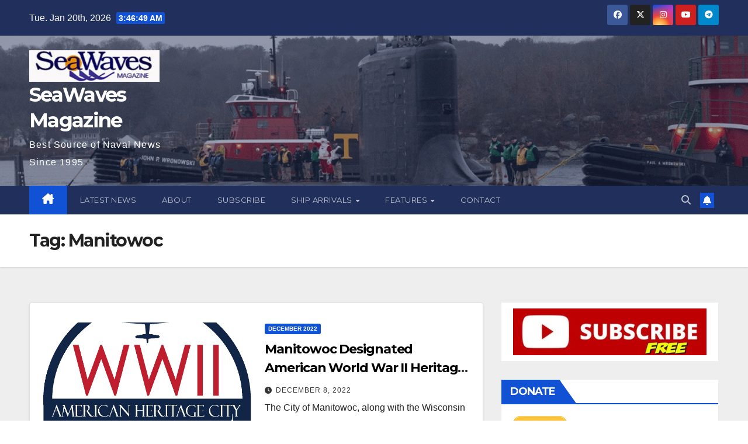

--- FILE ---
content_type: text/html; charset=UTF-8
request_url: https://seawaves.com/tag/manitowoc/
body_size: 25246
content:
<!DOCTYPE html>
<html lang="en-US">
<head>
<meta charset="UTF-8">
<meta name="viewport" content="width=device-width, initial-scale=1">
<link rel="profile" href="http://gmpg.org/xfn/11">
<title>Manitowoc &#8211; SeaWaves Magazine</title>
<meta name='robots' content='max-image-preview:large' />
<link rel="manifest" href="https://seawaves.com/wp-json/push-notification/v2/pn-manifest-json"><link rel='dns-prefetch' href='//fonts.googleapis.com' />
<link rel="alternate" type="application/rss+xml" title="SeaWaves Magazine &raquo; Feed" href="https://seawaves.com/feed/" />
<link rel="alternate" type="application/rss+xml" title="SeaWaves Magazine &raquo; Manitowoc Tag Feed" href="https://seawaves.com/tag/manitowoc/feed/" />
<style id='wp-img-auto-sizes-contain-inline-css'>
img:is([sizes=auto i],[sizes^="auto," i]){contain-intrinsic-size:3000px 1500px}
/*# sourceURL=wp-img-auto-sizes-contain-inline-css */
</style>

<link rel='stylesheet' id='SFMCss-css' href='https://seawaves.com/wp-content/plugins/feedburner-alternative-and-rss-redirect/css/sfm_style.css?ver=6.9' media='all' />
<link rel='stylesheet' id='SFMCSS-css' href='https://seawaves.com/wp-content/plugins/feedburner-alternative-and-rss-redirect/css/sfm_widgetStyle.css?ver=6.9' media='all' />
<link rel='stylesheet' id='twb-open-sans-css' href='https://fonts.googleapis.com/css?family=Open+Sans%3A300%2C400%2C500%2C600%2C700%2C800&#038;display=swap&#038;ver=6.9' media='all' />
<link rel='stylesheet' id='twbbwg-global-css' href='https://seawaves.com/wp-content/plugins/photo-gallery/booster/assets/css/global.css?ver=1.0.0' media='all' />
<style id='wp-emoji-styles-inline-css'>

	img.wp-smiley, img.emoji {
		display: inline !important;
		border: none !important;
		box-shadow: none !important;
		height: 1em !important;
		width: 1em !important;
		margin: 0 0.07em !important;
		vertical-align: -0.1em !important;
		background: none !important;
		padding: 0 !important;
	}
/*# sourceURL=wp-emoji-styles-inline-css */
</style>
<link rel='stylesheet' id='awsm-ead-public-css' href='https://seawaves.com/wp-content/plugins/embed-any-document/css/embed-public.min.css?ver=2.7.12' media='all' />
<link rel='stylesheet' id='mpp_gutenberg-css' href='https://seawaves.com/wp-content/plugins/metronet-profile-picture/dist/blocks.style.build.css?ver=2.6.3' media='all' />
<link rel='stylesheet' id='ansar-import-css' href='https://seawaves.com/wp-content/plugins/ansar-import/public/css/ansar-import-public.css?ver=2.1.0' media='all' />
<link rel='stylesheet' id='bwg_fonts-css' href='https://seawaves.com/wp-content/plugins/photo-gallery/css/bwg-fonts/fonts.css?ver=0.0.1' media='all' />
<link rel='stylesheet' id='sumoselect-css' href='https://seawaves.com/wp-content/plugins/photo-gallery/css/sumoselect.min.css?ver=3.4.6' media='all' />
<link rel='stylesheet' id='mCustomScrollbar-css' href='https://seawaves.com/wp-content/plugins/photo-gallery/css/jquery.mCustomScrollbar.min.css?ver=3.1.5' media='all' />
<link rel='stylesheet' id='bwg_googlefonts-css' href='https://fonts.googleapis.com/css?family=Ubuntu&#038;subset=greek,latin,greek-ext,vietnamese,cyrillic-ext,latin-ext,cyrillic' media='all' />
<link rel='stylesheet' id='bwg_frontend-css' href='https://seawaves.com/wp-content/plugins/photo-gallery/css/styles.min.css?ver=1.8.35' media='all' />
<link rel='stylesheet' id='ssb-front-css-css' href='https://seawaves.com/wp-content/plugins/simple-social-buttons/assets/css/front.css?ver=6.2.0' media='all' />
<link rel='stylesheet' id='newsup-fonts-css' href='//fonts.googleapis.com/css?family=Montserrat%3A400%2C500%2C700%2C800%7CWork%2BSans%3A300%2C400%2C500%2C600%2C700%2C800%2C900%26display%3Dswap&#038;subset=latin%2Clatin-ext' media='all' />
<link rel='stylesheet' id='bootstrap-css' href='https://seawaves.com/wp-content/themes/newsup/css/bootstrap.css?ver=6.9' media='all' />
<link rel='stylesheet' id='newsup-style-css' href='https://seawaves.com/wp-content/themes/newsup/style.css?ver=6.9' media='all' />
<link rel='stylesheet' id='newsup-default-css' href='https://seawaves.com/wp-content/themes/newsup/css/colors/default.css?ver=6.9' media='all' />
<link rel='stylesheet' id='font-awesome-5-all-css' href='https://seawaves.com/wp-content/themes/newsup/css/font-awesome/css/all.min.css?ver=6.9' media='all' />
<link rel='stylesheet' id='font-awesome-4-shim-css' href='https://seawaves.com/wp-content/themes/newsup/css/font-awesome/css/v4-shims.min.css?ver=6.9' media='all' />
<link rel='stylesheet' id='owl-carousel-css' href='https://seawaves.com/wp-content/themes/newsup/css/owl.carousel.css?ver=6.9' media='all' />
<link rel='stylesheet' id='smartmenus-css' href='https://seawaves.com/wp-content/themes/newsup/css/jquery.smartmenus.bootstrap.css?ver=6.9' media='all' />
<link rel='stylesheet' id='newsup-custom-css-css' href='https://seawaves.com/wp-content/themes/newsup/inc/ansar/customize/css/customizer.css?ver=1.0' media='all' />
<link rel='stylesheet' id='ngg_trigger_buttons-css' href='https://seawaves.com/wp-content/plugins/nextgen-gallery/static/GalleryDisplay/trigger_buttons.css?ver=4.0.3' media='all' />
<link rel='stylesheet' id='simplelightbox-0-css' href='https://seawaves.com/wp-content/plugins/nextgen-gallery/static/Lightbox/simplelightbox/simple-lightbox.css?ver=4.0.3' media='all' />
<link rel='stylesheet' id='fontawesome_v4_shim_style-css' href='https://seawaves.com/wp-content/plugins/nextgen-gallery/static/FontAwesome/css/v4-shims.min.css?ver=6.9' media='all' />
<link rel='stylesheet' id='fontawesome-css' href='https://seawaves.com/wp-content/plugins/nextgen-gallery/static/FontAwesome/css/all.min.css?ver=6.9' media='all' />
<link rel='stylesheet' id='ngg_basic_slideshow_style-css' href='https://seawaves.com/wp-content/plugins/nextgen-gallery/static/Slideshow/ngg_basic_slideshow.css?ver=4.0.3' media='all' />
<link rel='stylesheet' id='ngg_slick_slideshow_style-css' href='https://seawaves.com/wp-content/plugins/nextgen-gallery/static/Slideshow/slick/slick.css?ver=4.0.3' media='all' />
<link rel='stylesheet' id='ngg_slick_slideshow_theme-css' href='https://seawaves.com/wp-content/plugins/nextgen-gallery/static/Slideshow/slick/slick-theme.css?ver=4.0.3' media='all' />
<link rel='stylesheet' id='nextgen_widgets_style-css' href='https://seawaves.com/wp-content/plugins/nextgen-gallery/static/Widget/display.css?ver=4.0.3' media='all' />
<link rel='stylesheet' id='nextgen_basic_slideshow_style-css' href='https://seawaves.com/wp-content/plugins/nextgen-gallery/static/Slideshow/ngg_basic_slideshow.css?ver=4.0.3' media='all' />
<script src="https://seawaves.com/wp-includes/js/jquery/jquery.min.js?ver=3.7.1" id="jquery-core-js"></script>
<script src="https://seawaves.com/wp-includes/js/jquery/jquery-migrate.min.js?ver=3.4.1" id="jquery-migrate-js"></script>
<script src="https://seawaves.com/wp-content/plugins/photo-gallery/booster/assets/js/circle-progress.js?ver=1.2.2" id="twbbwg-circle-js"></script>
<script id="twbbwg-global-js-extra">
var twb = {"nonce":"44ccef3adf","ajax_url":"https://seawaves.com/wp-admin/admin-ajax.php","plugin_url":"https://seawaves.com/wp-content/plugins/photo-gallery/booster","href":"https://seawaves.com/wp-admin/admin.php?page=twbbwg_photo-gallery"};
var twb = {"nonce":"44ccef3adf","ajax_url":"https://seawaves.com/wp-admin/admin-ajax.php","plugin_url":"https://seawaves.com/wp-content/plugins/photo-gallery/booster","href":"https://seawaves.com/wp-admin/admin.php?page=twbbwg_photo-gallery"};
//# sourceURL=twbbwg-global-js-extra
</script>
<script src="https://seawaves.com/wp-content/plugins/photo-gallery/booster/assets/js/global.js?ver=1.0.0" id="twbbwg-global-js"></script>
<script src="https://seawaves.com/wp-content/plugins/ansar-import/public/js/ansar-import-public.js?ver=2.1.0" id="ansar-import-js"></script>
<script src="https://seawaves.com/wp-content/plugins/photo-gallery/js/jquery.sumoselect.min.js?ver=3.4.6" id="sumoselect-js"></script>
<script src="https://seawaves.com/wp-content/plugins/photo-gallery/js/tocca.min.js?ver=2.0.9" id="bwg_mobile-js"></script>
<script src="https://seawaves.com/wp-content/plugins/photo-gallery/js/jquery.mCustomScrollbar.concat.min.js?ver=3.1.5" id="mCustomScrollbar-js"></script>
<script src="https://seawaves.com/wp-content/plugins/photo-gallery/js/jquery.fullscreen.min.js?ver=0.6.0" id="jquery-fullscreen-js"></script>
<script id="bwg_frontend-js-extra">
var bwg_objectsL10n = {"bwg_field_required":"field is required.","bwg_mail_validation":"This is not a valid email address.","bwg_search_result":"There are no images matching your search.","bwg_select_tag":"Select Tag","bwg_order_by":"Order By","bwg_search":"Search","bwg_show_ecommerce":"Show Ecommerce","bwg_hide_ecommerce":"Hide Ecommerce","bwg_show_comments":"Show Comments","bwg_hide_comments":"Hide Comments","bwg_restore":"Restore","bwg_maximize":"Maximize","bwg_fullscreen":"Fullscreen","bwg_exit_fullscreen":"Exit Fullscreen","bwg_search_tag":"SEARCH...","bwg_tag_no_match":"No tags found","bwg_all_tags_selected":"All tags selected","bwg_tags_selected":"tags selected","play":"Play","pause":"Pause","is_pro":"","bwg_play":"Play","bwg_pause":"Pause","bwg_hide_info":"Hide info","bwg_show_info":"Show info","bwg_hide_rating":"Hide rating","bwg_show_rating":"Show rating","ok":"Ok","cancel":"Cancel","select_all":"Select all","lazy_load":"0","lazy_loader":"https://seawaves.com/wp-content/plugins/photo-gallery/images/ajax_loader.png","front_ajax":"0","bwg_tag_see_all":"see all tags","bwg_tag_see_less":"see less tags"};
//# sourceURL=bwg_frontend-js-extra
</script>
<script src="https://seawaves.com/wp-content/plugins/photo-gallery/js/scripts.min.js?ver=1.8.35" id="bwg_frontend-js"></script>
<script src="https://seawaves.com/wp-content/themes/newsup/js/navigation.js?ver=6.9" id="newsup-navigation-js"></script>
<script src="https://seawaves.com/wp-content/themes/newsup/js/bootstrap.js?ver=6.9" id="bootstrap-js"></script>
<script src="https://seawaves.com/wp-content/themes/newsup/js/owl.carousel.min.js?ver=6.9" id="owl-carousel-min-js"></script>
<script src="https://seawaves.com/wp-content/themes/newsup/js/jquery.smartmenus.js?ver=6.9" id="smartmenus-js-js"></script>
<script src="https://seawaves.com/wp-content/themes/newsup/js/jquery.smartmenus.bootstrap.js?ver=6.9" id="bootstrap-smartmenus-js-js"></script>
<script src="https://seawaves.com/wp-content/themes/newsup/js/jquery.marquee.js?ver=6.9" id="newsup-marquee-js-js"></script>
<script src="https://seawaves.com/wp-content/themes/newsup/js/main.js?ver=6.9" id="newsup-main-js-js"></script>
<script id="photocrati_ajax-js-extra">
var photocrati_ajax = {"url":"https://seawaves.com/index.php?photocrati_ajax=1","rest_url":"https://seawaves.com/wp-json/","wp_home_url":"https://seawaves.com","wp_site_url":"https://seawaves.com","wp_root_url":"https://seawaves.com","wp_plugins_url":"https://seawaves.com/wp-content/plugins","wp_content_url":"https://seawaves.com/wp-content","wp_includes_url":"https://seawaves.com/wp-includes/","ngg_param_slug":"nggallery","rest_nonce":"21817032c2"};
//# sourceURL=photocrati_ajax-js-extra
</script>
<script src="https://seawaves.com/wp-content/plugins/nextgen-gallery/static/Legacy/ajax.min.js?ver=4.0.3" id="photocrati_ajax-js"></script>
<script src="https://seawaves.com/wp-content/plugins/nextgen-gallery/static/FontAwesome/js/v4-shims.min.js?ver=5.3.1" id="fontawesome_v4_shim-js"></script>
<script defer crossorigin="anonymous" data-auto-replace-svg="false" data-keep-original-source="false" data-search-pseudo-elements src="https://seawaves.com/wp-content/plugins/nextgen-gallery/static/FontAwesome/js/all.min.js?ver=5.3.1" id="fontawesome-js"></script>
<script src="https://seawaves.com/wp-content/plugins/nextgen-gallery/static/Slideshow/slick/slick-1.8.0-modded.js?ver=4.0.3" id="ngg_slick-js"></script>
<link rel="https://api.w.org/" href="https://seawaves.com/wp-json/" /><link rel="alternate" title="JSON" type="application/json" href="https://seawaves.com/wp-json/wp/v2/tags/1886" /><link rel="EditURI" type="application/rsd+xml" title="RSD" href="https://seawaves.com/xmlrpc.php?rsd" />
<meta name="generator" content="WordPress 6.9" />
 <meta name="follow.[base64]" content="mccbpVGq02LczppVQ8XP"/> <meta name="follow.[base64]" content="6Hzv2UJkYRRmL0K8F9l5"/> <meta name="follow.[base64]" content="mFK69kPcjfDbge4LRmJM"/> <meta name="follow.[base64]" content="KPQbLhYzKd1lSJWDJFnS"/> <meta name="follow.[base64]" content="JQTFDLmuJgcMH5QwtLGe"/> <meta name="follow.[base64]" content="tfz70j7qblppwrXahcjl"/> <meta name="follow.[base64]" content="kEn3zuqAZB05wyVU40Fn"/> <meta name="follow.[base64]" content="9G5EyHqd5ZalLZmRrPhs"/> <meta name="follow.[base64]" content="qs6ss4c2PNPy4Z3NVZHD"/> <meta name="follow.[base64]" content="hayTvLlkrpk8A9SKWDam"/> <meta name="follow.[base64]" content="CPEzqMzXt4Fx34aHYhC4"/> <meta name="follow.[base64]" content="By1gKtt6YHcRKxMcCgjY"/> <meta name="follow.[base64]" content="HNrBXdkK1vANwTEXyusM"/> <meta name="follow.[base64]" content="3ENUFdbHPtMunExXdB6Z"/> <meta name="follow.[base64]" content="CkXXQQrjgx3ZK22xwRez"/> <meta name="follow.[base64]" content="zFFZfBexC83rCbb4jVBU"/> <meta name="follow.[base64]" content="apXNGUxc0XEaJaHCS7F6"/> <meta name="follow.[base64]" content="x39AMM5qxG2yEEwH2Exr"/> <meta name="follow.[base64]" content="cgEv9AlkdPCuum1ujXH5"/> <meta name="follow.[base64]" content="wMtKU9V30cAUQ3u3NBjN"/> <meta name="follow.[base64]" content="w1pMnmTlXN7nnzFZAKcc"/> <meta name="follow.[base64]" content="2UYpbkc9stRWhK5gxfGl"/> <meta name="follow.[base64]" content="aX7DWVjEYpltSEvnVWsk"/> <meta name="follow.[base64]" content="beGMKbnGlRADmJhP5SHp"/> <meta name="follow.[base64]" content="nUCAAde9CEQrFyTxsxAD"/> <meta name="follow.[base64]" content="GCbKYEg2KDugj9pFe3Cm"/> <meta name="follow.[base64]" content="SpZvcdjqfDQ7HdWWwdS3"/> <meta name="follow.[base64]" content="D9wmVdjbx1YMqte4zZJ0"/> <meta name="follow.[base64]" content="QugCCfKTsQfA9CU3QPzm"/> <meta name="follow.[base64]" content="9Yu2q7jSzkgAZv6DLmaU"/> <meta name="follow.[base64]" content="NBSbghp7PGf73wl0DN0P"/><style>

/* CSS added by Hide Metadata Plugin */

.entry-meta .byline,
			.entry-meta .by-author,
			.entry-header .entry-meta > span.byline,
			.entry-meta .author.vcard {
				display: none;
			}</style>
 <style media="screen">

		.simplesocialbuttons.simplesocialbuttons_inline .ssb-fb-like, .simplesocialbuttons.simplesocialbuttons_inline amp-facebook-like {
	  margin: ;
	}
		 /*inline margin*/
	
		.simplesocialbuttons.simplesocialbuttons_inline.simplesocial-simple-round button{
	  margin: ;
	}
	
	
	
	
	
			 /*margin-digbar*/

	
	
	
	
	
	
	
</style>

<!-- Open Graph Meta Tags generated by Simple Social Buttons 6.2.0 -->
<meta property="og:title" content="Manitowoc Designated American World War II Heritage City - SeaWaves Magazine" />
<meta property="og:type" content="website" />
<meta property="og:description" content="The City of Manitowoc, along with the Wisconsin Maritime Museum are proud to announce the designation of Manitowoc, Wisconsin as an American World War II Heritage City. Mayor Justin Nickels said, &quot;Most of us that grew up here in Manitowoc know that we played an important role contributing to the war effort by building submarines. By designating Manitowoc as the&hellip;" />
<meta property="og:url" content="https://seawaves.com/manitowoc-designated-american-world-war-ii-heritage-city/" />
<meta property="og:site_name" content="SeaWaves Magazine" />
<meta property="og:image" content="https://seawaves.com/wp-content/uploads/2022/12/0808.jpg" />
<meta name="twitter:card" content="summary_large_image" />
<meta name="twitter:description" content="The City of Manitowoc, along with the Wisconsin Maritime Museum are proud to announce the designation of Manitowoc, Wisconsin as an American World War II Heritage City. Mayor Justin Nickels said, "Most of us that grew up here in Manitowoc know that we played an important role contributing to the war effort by building submarines. By designating Manitowoc as the&hellip;" />
<meta name="twitter:title" content="Manitowoc Designated American World War II Heritage City - SeaWaves Magazine" />
<meta property="twitter:image" content="https://seawaves.com/wp-content/uploads/2022/12/0808.jpg" />
 
<style type="text/css" id="custom-background-css">
    .wrapper { background-color: #eee; }
</style>
    <style type="text/css">
            body .site-title a,
        body .site-description {
            color: #fff;
        }

        .site-branding-text .site-title a {
                font-size: px;
            }

            @media only screen and (max-width: 640px) {
                .site-branding-text .site-title a {
                    font-size: 40px;

                }
            }

            @media only screen and (max-width: 375px) {
                .site-branding-text .site-title a {
                    font-size: 32px;

                }
            }

        </style>
    <link rel="icon" href="https://seawaves.com/wp-content/uploads/2024/06/cropped-SeaWaves_Magazine_400PX-32x32.jpg" sizes="32x32" />
<link rel="icon" href="https://seawaves.com/wp-content/uploads/2024/06/cropped-SeaWaves_Magazine_400PX-192x192.jpg" sizes="192x192" />
<link rel="apple-touch-icon" href="https://seawaves.com/wp-content/uploads/2024/06/cropped-SeaWaves_Magazine_400PX-180x180.jpg" />
<meta name="msapplication-TileImage" content="https://seawaves.com/wp-content/uploads/2024/06/cropped-SeaWaves_Magazine_400PX-270x270.jpg" />
</head>
<body class="archive tag tag-manitowoc tag-1886 wp-custom-logo wp-embed-responsive wp-theme-newsup hfeed ta-hide-date-author-in-list" >
<div id="page" class="site">
<a class="skip-link screen-reader-text" href="#content">
Skip to content</a>
  <div class="wrapper" id="custom-background-css">
    <header class="mg-headwidget">
      <!--==================== TOP BAR ====================-->
      <div class="mg-head-detail hidden-xs">
    <div class="container-fluid">
        <div class="row align-items-center">
            <div class="col-md-6 col-xs-12">
                <ul class="info-left">
                                <li>Tue. Jan 20th, 2026                 <span  id="time" class="time"></span>
                        </li>
                        </ul>
            </div>
            <div class="col-md-6 col-xs-12">
                <ul class="mg-social info-right">
                            <li>
            <a  target="_blank"  href="https://www.facebook.com/SeaWaves-Magazine-100071509096352/">
                <span class="icon-soci facebook">
                    <i class="fab fa-facebook"></i>
                </span> 
            </a>
        </li>
                <li>
            <a target="_blank" href="https://twitter.com/seawaves_mag">
                <span class="icon-soci x-twitter">
                    <i class="fa-brands fa-x-twitter"></i>
                </span>
            </a>
        </li>
                <li>
            <a target="_blank"  href="https://www.instagram.com/seawavesmag/">
                <span class="icon-soci instagram">
                    <i class="fab fa-instagram"></i>
                </span>
            </a>
        </li>
                <li>
            <a target="_blank"  href="https://www.youtube.com/channel/UC-lWp6zmu-YQyep_dfCoFXw">
                <span class="icon-soci youtube">
                    <i class="fab fa-youtube"></i>
                </span>
            </a>
        </li>
                <li>
            <a target="_blank"  href="http://t.me/SWPNavyNews">
                <span class="icon-soci telegram">
                    <i class="fab fa-telegram"></i>
                </span>
            </a>
        </li>
                        </ul>
            </div>
        </div>
    </div>
</div>
      <div class="clearfix"></div>

      
      <div class="mg-nav-widget-area-back" style='background-image: url("https://seawaves.com/wp-content/uploads/2025/12/cropped-3011.gif" );'>
                <div class="overlay">
          <div class="inner"  style="background-color:rgba(32,47,91,0.4);" > 
              <div class="container-fluid">
                  <div class="mg-nav-widget-area">
                    <div class="row align-items-center">
                      <div class="col-md-3 text-center-xs">
                        <div class="navbar-header">
                          <div class="site-logo">
                            <a href="https://seawaves.com/" class="navbar-brand" rel="home"><img width="290" height="71" src="https://seawaves.com/wp-content/uploads/2022/09/cropped-cropped-seawsaves-mag-low-res-1.jpg" class="custom-logo" alt="SeaWaves Magazine" decoding="async" /></a>                          </div>
                          <div class="site-branding-text ">
                                                            <p class="site-title"> <a href="https://seawaves.com/" rel="home">SeaWaves Magazine</a></p>
                                                            <p class="site-description">Best Source of Naval News Since 1995</p>
                          </div>    
                        </div>
                      </div>
                                          </div>
                  </div>
              </div>
          </div>
        </div>
      </div>
    <div class="mg-menu-full">
      <nav class="navbar navbar-expand-lg navbar-wp">
        <div class="container-fluid">
          <!-- Right nav -->
          <div class="m-header align-items-center">
                            <a class="mobilehomebtn" href="https://seawaves.com"><span class="fa-solid fa-house-chimney"></span></a>
              <!-- navbar-toggle -->
              <button class="navbar-toggler mx-auto" type="button" data-toggle="collapse" data-target="#navbar-wp" aria-controls="navbarSupportedContent" aria-expanded="false" aria-label="Toggle navigation">
                <span class="burger">
                  <span class="burger-line"></span>
                  <span class="burger-line"></span>
                  <span class="burger-line"></span>
                </span>
              </button>
              <!-- /navbar-toggle -->
                          <div class="dropdown show mg-search-box pr-2">
                <a class="dropdown-toggle msearch ml-auto" href="#" role="button" id="dropdownMenuLink" data-toggle="dropdown" aria-haspopup="true" aria-expanded="false">
                <i class="fas fa-search"></i>
                </a> 
                <div class="dropdown-menu searchinner" aria-labelledby="dropdownMenuLink">
                    <form role="search" method="get" id="searchform" action="https://seawaves.com/">
  <div class="input-group">
    <input type="search" class="form-control" placeholder="Search" value="" name="s" />
    <span class="input-group-btn btn-default">
    <button type="submit" class="btn"> <i class="fas fa-search"></i> </button>
    </span> </div>
</form>                </div>
            </div>
                  <a href="" target="_blank" class="btn-bell btn-theme mx-2"><i class="fa fa-bell"></i></a>
                      
          </div>
          <!-- /Right nav --> 
          <div class="collapse navbar-collapse" id="navbar-wp">
            <div class="d-md-block">
              <ul id="menu-primary-menu" class="nav navbar-nav mr-auto "><li class="active home"><a class="homebtn" href="https://seawaves.com"><span class='fa-solid fa-house-chimney'></span></a></li><li id="menu-item-15793" class="menu-item menu-item-type-post_type menu-item-object-page current_page_parent menu-item-15793"><a class="nav-link" title="Latest News" href="https://seawaves.com/posts/">Latest News</a></li>
<li id="menu-item-16851" class="menu-item menu-item-type-post_type menu-item-object-page menu-item-16851"><a class="nav-link" title="About" href="https://seawaves.com/about/">About</a></li>
<li id="menu-item-1943" class="menu-item menu-item-type-post_type menu-item-object-page menu-item-1943"><a class="nav-link" title="Subscribe" href="https://seawaves.com/subscribe/">Subscribe</a></li>
<li id="menu-item-13077" class="menu-item menu-item-type-taxonomy menu-item-object-category menu-item-has-children menu-item-13077 dropdown"><a class="nav-link" title="Ship Arrivals" href="https://seawaves.com/category/ship-arrivals/" data-toggle="dropdown" class="dropdown-toggle">Ship Arrivals </a>
<ul role="menu" class=" dropdown-menu">
	<li id="menu-item-1683" class="menu-item menu-item-type-post_type menu-item-object-page menu-item-1683"><a class="dropdown-item" title="Latest Arrivals" href="https://seawaves.com/latest-ship-arrivals/">Latest Arrivals</a></li>
	<li id="menu-item-230" class="menu-item menu-item-type-taxonomy menu-item-object-category menu-item-has-children menu-item-230 dropdown"><a class="dropdown-item" title="Arrival Archives" href="https://seawaves.com/category/navcallold/">Arrival Archives</a>
	<ul role="menu" class=" dropdown-menu">
		<li id="menu-item-21147" class="menu-item menu-item-type-post_type menu-item-object-page menu-item-21147"><a class="dropdown-item" title="2026 Arrivals" href="https://seawaves.com/2026-arrivals/">2026 Arrivals</a></li>
		<li id="menu-item-15925" class="menu-item menu-item-type-post_type menu-item-object-page menu-item-15925"><a class="dropdown-item" title="2025 Arrivals" href="https://seawaves.com/2025-arrivals/">2025 Arrivals</a></li>
		<li id="menu-item-12174" class="menu-item menu-item-type-post_type menu-item-object-page menu-item-12174"><a class="dropdown-item" title="2024 Arrivals" href="https://seawaves.com/2024-arrivals/">2024 Arrivals</a></li>
		<li id="menu-item-3570" class="menu-item menu-item-type-post_type menu-item-object-page menu-item-3570"><a class="dropdown-item" title="2023 Arrivals" href="https://seawaves.com/2023-2/">2023 Arrivals</a></li>
		<li id="menu-item-261" class="menu-item menu-item-type-post_type menu-item-object-page menu-item-261"><a class="dropdown-item" title="2022 Arrivals" href="https://seawaves.com/2022-2/">2022 Arrivals</a></li>
		<li id="menu-item-259" class="menu-item menu-item-type-post_type menu-item-object-page menu-item-259"><a class="dropdown-item" title="2021 Arrivals" href="https://seawaves.com/2021-3/">2021 Arrivals</a></li>
		<li id="menu-item-260" class="menu-item menu-item-type-post_type menu-item-object-page menu-item-260"><a class="dropdown-item" title="2020 Arrivals" href="https://seawaves.com/2021-2/">2020 Arrivals</a></li>
		<li id="menu-item-258" class="menu-item menu-item-type-post_type menu-item-object-page menu-item-258"><a class="dropdown-item" title="2019 Arrivals" href="https://seawaves.com/2019-2/">2019 Arrivals</a></li>
		<li id="menu-item-257" class="menu-item menu-item-type-post_type menu-item-object-page menu-item-257"><a class="dropdown-item" title="2018 Arrivals" href="https://seawaves.com/2018-2/">2018 Arrivals</a></li>
		<li id="menu-item-256" class="menu-item menu-item-type-post_type menu-item-object-page menu-item-256"><a class="dropdown-item" title="2017 Arrivals" href="https://seawaves.com/2017-2/">2017 Arrivals</a></li>
		<li id="menu-item-255" class="menu-item menu-item-type-post_type menu-item-object-page menu-item-255"><a class="dropdown-item" title="2016 Arrivals" href="https://seawaves.com/2016-2/">2016 Arrivals</a></li>
		<li id="menu-item-17051" class="menu-item menu-item-type-post_type menu-item-object-page menu-item-17051"><a class="dropdown-item" title="2015 Arrivals" href="https://seawaves.com/2015-arrivals/">2015 Arrivals</a></li>
	</ul>
</li>
</ul>
</li>
<li id="menu-item-212" class="menu-item menu-item-type-post_type menu-item-object-page menu-item-has-children menu-item-212 dropdown"><a class="nav-link" title="Features" href="https://seawaves.com/latest-ship-arrivals/" data-toggle="dropdown" class="dropdown-toggle">Features </a>
<ul role="menu" class=" dropdown-menu">
	<li id="menu-item-18623" class="menu-item menu-item-type-post_type menu-item-object-page menu-item-18623"><a class="dropdown-item" title="MSC 2025" href="https://seawaves.com/msc-2025/">MSC 2025</a></li>
	<li id="menu-item-12396" class="menu-item menu-item-type-taxonomy menu-item-object-category menu-item-has-children menu-item-12396 dropdown"><a class="dropdown-item" title="Air Shows" href="https://seawaves.com/category/air-shows/">Air Shows</a>
	<ul role="menu" class=" dropdown-menu">
		<li id="menu-item-12389" class="menu-item menu-item-type-post_type menu-item-object-page menu-item-12389"><a class="dropdown-item" title="Blue Angels 2025 Schedule" href="https://seawaves.com/blue-angels-2025-schedule/">Blue Angels 2025 Schedule</a></li>
	</ul>
</li>
	<li id="menu-item-10343" class="menu-item menu-item-type-taxonomy menu-item-object-category menu-item-has-children menu-item-10343 dropdown"><a class="dropdown-item" title="E-Books" href="https://seawaves.com/category/e-books/">E-Books</a>
	<ul role="menu" class=" dropdown-menu">
		<li id="menu-item-10340" class="menu-item menu-item-type-post_type menu-item-object-page menu-item-10340"><a class="dropdown-item" title="On the Verge of Breaking Down Completely" href="https://seawaves.com/on-the-verge-of-breaking-down-completely/">On the Verge of Breaking Down Completely</a></li>
		<li id="menu-item-16850" class="menu-item menu-item-type-post_type menu-item-object-page menu-item-16850"><a class="dropdown-item" title="Crossing the Strait: China’s Military Prepares for War with Taiwan" href="https://seawaves.com/military-journals/crossing-the-strait-chinas-military-prepares-for-war-with-taiwan/">Crossing the Strait: China’s Military Prepares for War with Taiwan</a></li>
	</ul>
</li>
	<li id="menu-item-21167" class="menu-item menu-item-type-post_type menu-item-object-page menu-item-21167"><a class="dropdown-item" title="PLAN-USA  Comparison" href="https://seawaves.com/plan-usa-comparison/">PLAN-USA  Comparison</a></li>
	<li id="menu-item-13023" class="menu-item menu-item-type-post_type menu-item-object-page menu-item-13023"><a class="dropdown-item" title="Military Journals" href="https://seawaves.com/military-journals/">Military Journals</a></li>
	<li id="menu-item-13076" class="menu-item menu-item-type-taxonomy menu-item-object-category menu-item-has-children menu-item-13076 dropdown"><a class="dropdown-item" title="Photos" href="https://seawaves.com/category/photos/">Photos</a>
	<ul role="menu" class=" dropdown-menu">
		<li id="menu-item-13026" class="menu-item menu-item-type-post_type menu-item-object-page menu-item-13026"><a class="dropdown-item" title="Museum of Flight Seattle February 14, 2024" href="https://seawaves.com/13025-2/">Museum of Flight Seattle February 14, 2024</a></li>
		<li id="menu-item-13075" class="menu-item menu-item-type-post_type menu-item-object-page menu-item-13075"><a class="dropdown-item" title="Pacific Northwest Model Show 2024" href="https://seawaves.com/pacific-northwest-model-show-2024/">Pacific Northwest Model Show 2024</a></li>
	</ul>
</li>
	<li id="menu-item-13024" class="menu-item menu-item-type-taxonomy menu-item-object-category menu-item-has-children menu-item-13024 dropdown"><a class="dropdown-item" title="Archives" href="https://seawaves.com/category/archives/">Archives</a>
	<ul role="menu" class=" dropdown-menu">
		<li id="menu-item-12393" class="menu-item menu-item-type-post_type menu-item-object-page menu-item-12393"><a class="dropdown-item" title="Blue Angels 2024 Air Show Schedule" href="https://seawaves.com/blue-angels-2024-air-show-schedule/">Blue Angels 2024 Air Show Schedule</a></li>
		<li id="menu-item-13295" class="menu-item menu-item-type-post_type menu-item-object-page menu-item-13295"><a class="dropdown-item" title="Blue Impulse 2024 Exhibition Flight Schedule" href="https://seawaves.com/blue-impulse-2024-exhibition-flight-schedule/">Blue Impulse 2024 Exhibition Flight Schedule</a></li>
		<li id="menu-item-11447" class="menu-item menu-item-type-post_type menu-item-object-page menu-item-has-children menu-item-11447 dropdown"><a class="dropdown-item" title="US Navy Contracts" href="https://seawaves.com/us-navy-contracts/">US Navy Contracts</a>
		<ul role="menu" class=" dropdown-menu">
			<li id="menu-item-22175" class="menu-item menu-item-type-post_type menu-item-object-page menu-item-22175"><a class="dropdown-item" title="USN Contracts 2026" href="https://seawaves.com/usn-contracts-2026/">USN Contracts 2026</a></li>
			<li id="menu-item-7884" class="menu-item menu-item-type-post_type menu-item-object-page menu-item-7884"><a class="dropdown-item" title="USN Contracts 2023 Jul-Dec" href="https://seawaves.com/usn-contracts-2023-jul-dec/">USN Contracts 2023 Jul-Dec</a></li>
			<li id="menu-item-3552" class="menu-item menu-item-type-post_type menu-item-object-page menu-item-3552"><a class="dropdown-item" title="USN Contracts 2023 Jan-Jun" href="https://seawaves.com/usn-contracts-2023-jan-jun/">USN Contracts 2023 Jan-Jun</a></li>
			<li id="menu-item-417" class="menu-item menu-item-type-post_type menu-item-object-page menu-item-417"><a class="dropdown-item" title="USN Contracts 2022 Jul-Dec" href="https://seawaves.com/usn-contracts-2022-jul-dec/">USN Contracts 2022 Jul-Dec</a></li>
			<li id="menu-item-413" class="menu-item menu-item-type-post_type menu-item-object-page menu-item-413"><a class="dropdown-item" title="USN Contracts 2022 Jan-Jun" href="https://seawaves.com/usn-contracts-2022-jan-jun/">USN Contracts 2022 Jan-Jun</a></li>
			<li id="menu-item-3567" class="menu-item menu-item-type-post_type menu-item-object-page menu-item-3567"><a class="dropdown-item" title="USN Contracts 2021 Jul-Dec" href="https://seawaves.com/usn-contracts-2021-jul-dec/">USN Contracts 2021 Jul-Dec</a></li>
			<li id="menu-item-414" class="menu-item menu-item-type-post_type menu-item-object-page menu-item-414"><a class="dropdown-item" title="USN Contracts 2021 Jan-Jun" href="https://seawaves.com/usn-contracts-2021-jan-jun/">USN Contracts 2021 Jan-Jun</a></li>
			<li id="menu-item-415" class="menu-item menu-item-type-post_type menu-item-object-page menu-item-415"><a class="dropdown-item" title="USN Contracts 2020 Jan-Jun" href="https://seawaves.com/usn-contracts-2020-jan-jun/">USN Contracts 2020 Jan-Jun</a></li>
			<li id="menu-item-416" class="menu-item menu-item-type-post_type menu-item-object-page menu-item-416"><a class="dropdown-item" title="USN Contracts 2020 Jul-Dec" href="https://seawaves.com/usn-contracts-2020-jul-dec/">USN Contracts 2020 Jul-Dec</a></li>
		</ul>
</li>
	</ul>
</li>
</ul>
</li>
<li id="menu-item-144" class="menu-item menu-item-type-custom menu-item-object-custom menu-item-144"><a class="nav-link" title="Contact" href="https://seawaves.com/contact-us/">Contact</a></li>
</ul>            </div>      
          </div>
          <!-- Right nav -->
          <div class="desk-header d-lg-flex pl-3 ml-auto my-2 my-lg-0 position-relative align-items-center">
                        <div class="dropdown show mg-search-box pr-2">
                <a class="dropdown-toggle msearch ml-auto" href="#" role="button" id="dropdownMenuLink" data-toggle="dropdown" aria-haspopup="true" aria-expanded="false">
                <i class="fas fa-search"></i>
                </a> 
                <div class="dropdown-menu searchinner" aria-labelledby="dropdownMenuLink">
                    <form role="search" method="get" id="searchform" action="https://seawaves.com/">
  <div class="input-group">
    <input type="search" class="form-control" placeholder="Search" value="" name="s" />
    <span class="input-group-btn btn-default">
    <button type="submit" class="btn"> <i class="fas fa-search"></i> </button>
    </span> </div>
</form>                </div>
            </div>
                  <a href="" target="_blank" class="btn-bell btn-theme mx-2"><i class="fa fa-bell"></i></a>
                  </div>
          <!-- /Right nav -->
      </div>
      </nav> <!-- /Navigation -->
    </div>
</header>
<div class="clearfix"></div> <!--==================== Newsup breadcrumb section ====================-->
<div class="mg-breadcrumb-section" style='background: url("https://seawaves.com/wp-content/uploads/2025/12/cropped-3011.gif" ) repeat scroll center 0 #143745;'>
   <div class="overlay">       <div class="container-fluid">
        <div class="row">
          <div class="col-md-12 col-sm-12">
            <div class="mg-breadcrumb-title">
              <h1 class="title">Tag: <span>Manitowoc</span></h1>            </div>
          </div>
        </div>
      </div>
   </div> </div>
<div class="clearfix"></div><!--container-->
    <div id="content" class="container-fluid archive-class">
        <!--row-->
            <div class="row">
                                    <div class="col-md-8">
                <!-- mg-posts-sec mg-posts-modul-6 -->
<div class="mg-posts-sec mg-posts-modul-6">
    <!-- mg-posts-sec-inner -->
    <div class="mg-posts-sec-inner">
                    <article id="post-3098" class="d-md-flex mg-posts-sec-post align-items-center post-3098 post type-post status-publish format-standard has-post-thumbnail hentry category-dec2022 tag-gato-class tag-heritage-city tag-manitowoc tag-submarine tag-uss-cobia tag-wisconsin tag-world-war-ii">
                        <div class="col-12 col-md-6">
            <div class="mg-post-thumb back-img md" style="background-image: url('https://seawaves.com/wp-content/uploads/2022/12/0808.jpg');">
                <span class="post-form"><i class="fas fa-camera"></i></span>                <a class="link-div" href="https://seawaves.com/manitowoc-designated-american-world-war-ii-heritage-city/"></a>
            </div> 
        </div>
                        <div class="mg-sec-top-post py-3 col">
                    <div class="mg-blog-category"><a class="newsup-categories category-color-1" href="https://seawaves.com/category/old-archives/2022/dec2022/" alt="View all posts in December 2022"> 
                                 December 2022
                             </a></div> 
                    <h4 class="entry-title title"><a href="https://seawaves.com/manitowoc-designated-american-world-war-ii-heritage-city/">Manitowoc Designated American World War II Heritage City</a></h4>
                            <div class="mg-blog-meta"> 
                    <span class="mg-blog-date"><i class="fas fa-clock"></i>
            <a href="https://seawaves.com/2022/12/">
                December 8, 2022            </a>
        </span>
            </div> 
                        <div class="mg-content">
                        <p>The City of Manitowoc, along with the Wisconsin Maritime Museum are proud to announce the designation of Manitowoc, Wisconsin as an American World War II Heritage City. Mayor Justin Nickels&hellip;</p>
                    </div>
                </div>
            </article>
            
        <div class="col-md-12 text-center d-flex justify-content-center">
                                        
        </div>
            </div>
    <!-- // mg-posts-sec-inner -->
</div>
<!-- // mg-posts-sec block_6 -->             </div>
                            <aside class="col-md-4 sidebar-sticky">
                
<aside id="secondary" class="widget-area" role="complementary">
	<div id="sidebar-right" class="mg-sidebar">
		<div id="media_image-13" class="mg-widget widget_media_image"><a href="https://seawaves.com/subscribe"><img width="400" height="96" src="https://seawaves.com/wp-content/uploads/2025/05/subscribe-free-400px.jpg" class="image wp-image-18769  attachment-full size-full" alt="" style="max-width: 100%; height: auto;" decoding="async" loading="lazy" /></a></div><div id="custom_html-5" class="widget_text mg-widget widget_custom_html"><div class="mg-wid-title"><h6 class="wtitle">DONATE</h6></div><div class="textwidget custom-html-widget"><form action="https://www.paypal.com/donate" method="post" target="_top">
<input type="hidden" name="hosted_button_id" value="BZ78G7C8W4ALE" />
<input type="image" src="https://www.paypalobjects.com/en_US/i/btn/btn_donate_LG.gif" border="0" name="submit" title="PayPal - The safer, easier way to pay online!" alt="Donate with PayPal button" />
<img alt="" border="0" src="https://www.paypal.com/en_CA/i/scr/pixel.gif" width="1" height="1" />
</form>
</div></div><div id="media_image-12" class="mg-widget widget_media_image"><a href="https://www.flickr.com/photos/166356466@N06/"><img width="318" height="159" src="https://seawaves.com/wp-content/uploads/2025/10/Flickr-follow.png" class="image wp-image-20911  attachment-full size-full" alt="" style="max-width: 100%; height: auto;" decoding="async" loading="lazy" /></a></div><div id="media_image-10" class="mg-widget widget_media_image"><a href="https://seawavespress.com/amazon/"><img width="900" height="600" src="https://seawaves.com/wp-content/uploads/2025/01/Coming-Soon-Amazon.gif" class="image wp-image-16795  attachment-full size-full" alt="" style="max-width: 100%; height: auto;" decoding="async" loading="lazy" /></a></div><div id="media_image-14" class="mg-widget widget_media_image"><a href="https://www.youtube.com/@seawavesmag1"><img width="419" height="120" src="https://seawaves.com/wp-content/uploads/2026/01/YouTube-Follow-Butto9n.jpg" class="image wp-image-22151  attachment-full size-full" alt="" style="max-width: 100%; height: auto;" decoding="async" loading="lazy" /></a></div><div id="search-3" class="mg-widget widget_search"><div class="mg-wid-title"><h6 class="wtitle">Search</h6></div><form role="search" method="get" id="searchform" action="https://seawaves.com/">
  <div class="input-group">
    <input type="search" class="form-control" placeholder="Search" value="" name="s" />
    <span class="input-group-btn btn-default">
    <button type="submit" class="btn"> <i class="fas fa-search"></i> </button>
    </span> </div>
</form></div>	</div>
</aside><!-- #secondary -->
            </aside>
                    </div>
        <!--/row-->
    </div>
<!--container-->
    <div class="container-fluid missed-section mg-posts-sec-inner">
          
        <div class="missed-inner">
            <div class="row">
                                <div class="col-md-12">
                    <div class="mg-sec-title">
                        <!-- mg-sec-title -->
                        <h4>You missed</h4>
                    </div>
                </div>
                                <!--col-md-3-->
                <div class="col-lg-3 col-sm-6 pulse animated">
                    <div class="mg-blog-post-3 minh back-img mb-lg-0"  style="background-image: url('https://seawaves.com/wp-content/uploads/2026/01/1504.gif');" >
                        <a class="link-div" href="https://seawaves.com/ara-almirante-irizar-arrived-in-buenos-aires/"></a>
                        <div class="mg-blog-inner">
                        <div class="mg-blog-category"><a class="newsup-categories category-color-1" href="https://seawaves.com/category/archive-2026/january-2026/" alt="View all posts in 2026 January"> 
                                 2026 January
                             </a></div> 
                        <h4 class="title"> <a href="https://seawaves.com/ara-almirante-irizar-arrived-in-buenos-aires/" title="Permalink to: ARA Almirante Irizar Arrived in Buenos Aires"> ARA Almirante Irizar Arrived in Buenos Aires</a> </h4>
                                    <div class="mg-blog-meta"> 
                    <span class="mg-blog-date"><i class="fas fa-clock"></i>
            <a href="https://seawaves.com/2026/01/">
                January 15, 2026            </a>
        </span>
            </div> 
                            </div>
                    </div>
                </div>
                <!--/col-md-3-->
                                <!--col-md-3-->
                <div class="col-lg-3 col-sm-6 pulse animated">
                    <div class="mg-blog-post-3 minh back-img mb-lg-0"  style="background-image: url('https://seawaves.com/wp-content/uploads/2026/01/1501.gif');" >
                        <a class="link-div" href="https://seawaves.com/greek-navy-delivers-military-equipment-donation-to-lebanon/"></a>
                        <div class="mg-blog-inner">
                        <div class="mg-blog-category"><a class="newsup-categories category-color-1" href="https://seawaves.com/category/archive-2026/january-2026/" alt="View all posts in 2026 January"> 
                                 2026 January
                             </a></div> 
                        <h4 class="title"> <a href="https://seawaves.com/greek-navy-delivers-military-equipment-donation-to-lebanon/" title="Permalink to: Greek Navy Delivers Military Equipment Donation to Lebanon"> Greek Navy Delivers Military Equipment Donation to Lebanon</a> </h4>
                                    <div class="mg-blog-meta"> 
                    <span class="mg-blog-date"><i class="fas fa-clock"></i>
            <a href="https://seawaves.com/2026/01/">
                January 15, 2026            </a>
        </span>
            </div> 
                            </div>
                    </div>
                </div>
                <!--/col-md-3-->
                                <!--col-md-3-->
                <div class="col-lg-3 col-sm-6 pulse animated">
                    <div class="mg-blog-post-3 minh back-img mb-lg-0"  style="background-image: url('https://seawaves.com/wp-content/uploads/2026/01/1302.gif');" >
                        <a class="link-div" href="https://seawaves.com/usns-amelia-earhart-at-hjscs-yeongdo-shipyard/"></a>
                        <div class="mg-blog-inner">
                        <div class="mg-blog-category"><a class="newsup-categories category-color-1" href="https://seawaves.com/category/archive-2026/january-2026/" alt="View all posts in 2026 January"> 
                                 2026 January
                             </a></div> 
                        <h4 class="title"> <a href="https://seawaves.com/usns-amelia-earhart-at-hjscs-yeongdo-shipyard/" title="Permalink to: USNS Amelia Earhart Refits at HJSC’s Yeongdo Shipyard"> USNS Amelia Earhart Refits at HJSC’s Yeongdo Shipyard</a> </h4>
                                    <div class="mg-blog-meta"> 
                    <span class="mg-blog-date"><i class="fas fa-clock"></i>
            <a href="https://seawaves.com/2026/01/">
                January 13, 2026            </a>
        </span>
            </div> 
                            </div>
                    </div>
                </div>
                <!--/col-md-3-->
                                <!--col-md-3-->
                <div class="col-lg-3 col-sm-6 pulse animated">
                    <div class="mg-blog-post-3 minh back-img mb-lg-0"  style="background-image: url('https://seawaves.com/wp-content/uploads/2026/01/1301.gif');" >
                        <a class="link-div" href="https://seawaves.com/lockheed-martin-delivers-350th-mh-60r-helicopter-to-us-navy/"></a>
                        <div class="mg-blog-inner">
                        <div class="mg-blog-category"><a class="newsup-categories category-color-1" href="https://seawaves.com/category/archive-2026/january-2026/" alt="View all posts in 2026 January"> 
                                 2026 January
                             </a></div> 
                        <h4 class="title"> <a href="https://seawaves.com/lockheed-martin-delivers-350th-mh-60r-helicopter-to-us-navy/" title="Permalink to: Lockheed Martin Delivers 350th MH-60R Helicopter to US Navy"> Lockheed Martin Delivers 350th MH-60R Helicopter to US Navy</a> </h4>
                                    <div class="mg-blog-meta"> 
                    <span class="mg-blog-date"><i class="fas fa-clock"></i>
            <a href="https://seawaves.com/2026/01/">
                January 13, 2026            </a>
        </span>
            </div> 
                            </div>
                    </div>
                </div>
                <!--/col-md-3-->
                            </div>
        </div>
            </div>
    <!--==================== FOOTER AREA ====================-->
        <footer class="footer back-img" style=background-image:url('https://seawaves.com/wp-content/uploads/2025/01/Copyright.png');>
        <div class="overlay" >
                <!--Start mg-footer-widget-area-->
                <div class="mg-footer-widget-area">
            <div class="container-fluid">
                <div class="row">
                    	<center>
    <div class="printthispagetawhidurrahmandear">
        <!-- Widget Code Begins -->
<center>
<style>
.Print_this_page {
  display: block;
  width: 90%;
  border-radius: 10px;
  padding: 15px 30px;
  text-align: center;
  white-space: normal;
  word-wrap: break-word;
}
</style>
<script>
//from Tawhidur Rahman Dear
var message = "🖨 Print";
function printpage() {
window.print(); 
}
document.write("<form><input type=button class=Print_this_page "
+"value=\""+message+"\" onClick=\"printpage()\"></form>");
</script>
</center>
<!-- Widget Code Ends -->
        </div>
	</center>
                    </div>
                <!--/row-->
            </div>
            <!--/container-->
        </div>
                <!--End mg-footer-widget-area-->
            <!--Start mg-footer-widget-area-->
        <div class="mg-footer-bottom-area">
            <div class="container-fluid">
                            <div class="divide-line"></div>
                            <div class="row align-items-center">
                    <!--col-md-4-->
                    <div class="col-md-6">
                        <div class="site-logo">
                            <a href="https://seawaves.com/" class="navbar-brand" rel="home"><img width="290" height="71" src="https://seawaves.com/wp-content/uploads/2022/09/cropped-cropped-seawsaves-mag-low-res-1.jpg" class="custom-logo" alt="SeaWaves Magazine" decoding="async" /></a>                        </div>
                                                <div class="site-branding-text">
                            <p class="site-title-footer"> <a href="https://seawaves.com/" rel="home">SeaWaves Magazine</a></p>
                            <p class="site-description-footer">Best Source of Naval News Since 1995</p>
                        </div>
                                            </div>
                    
                    <div class="col-md-6 text-right text-xs">
                        <ul class="mg-social">
                                    <li> 
            <a href="https://www.facebook.com/SeaWaves-Magazine-100071509096352/"  target="_blank" >
                <span class="icon-soci facebook">
                    <i class="fab fa-facebook"></i>
                </span> 
            </a>
        </li>
                <li>
            <a target="_blank" href="https://twitter.com/seawaves_mag">
                <span class="icon-soci x-twitter">
                    <i class="fa-brands fa-x-twitter"></i>
                </span>
            </a>
        </li>
                <li>
            <a target="_blank"  href="https://www.youtube.com/@seawavesmag1">
                <span class="icon-soci youtube">
                    <i class="fab fa-youtube"></i>
                </span>
            </a>
        </li>
                <li>
            <a target="_blank"  href="https://t.me/Seawavesmag">
                <span class="icon-soci telegram">
                    <i class="fab fa-telegram"></i>
                </span>
            </a>
        </li>
                <!--/col-md-4-->  
         
                        </ul>
                    </div>
                </div>
                <!--/row-->
            </div>
            <!--/container-->
        </div>
        <!--End mg-footer-widget-area-->
                <div class="mg-footer-copyright">
                        <div class="container-fluid">
            <div class="row">
                 
                <div class="col-md-6 text-xs "> 
                    <p>
                    <a href="https://wordpress.org/">
                    Proudly powered by WordPress                    </a>
                    <span class="sep"> | </span>
                    Theme: Newsup by <a href="https://themeansar.com/" rel="designer">Themeansar</a>.                    </p>
                </div>
                                            <div class="col-md-6 text-md-right text-xs">
                            <ul id="menu-bottom-menu" class="info-right justify-content-center justify-content-md-end "><li id="menu-item-10551" class="menu-item menu-item-type-post_type menu-item-object-page menu-item-privacy-policy menu-item-10551"><a class="nav-link" title="Privacy Policy" href="https://seawaves.com/privacy-policy/">Privacy Policy</a></li>
<li id="menu-item-10552" class="menu-item menu-item-type-post_type menu-item-object-page menu-item-10552"><a class="nav-link" title="About" href="https://seawaves.com/about/">About</a></li>
<li id="menu-item-10553" class="menu-item menu-item-type-post_type menu-item-object-page menu-item-10553"><a class="nav-link" title="Contact Us" href="https://seawaves.com/contact-us/">Contact Us</a></li>
<li id="menu-item-10953" class="menu-item menu-item-type-post_type menu-item-object-page menu-item-10953"><a class="nav-link" title="Google Translation Disclaimer" href="https://seawaves.com/about/google-translation-disclaimer/">Google Translation Disclaimer</a></li>
</ul>                        </div>
                                    </div>
            </div>
        </div>
                </div>
        <!--/overlay-->
        </div>
    </footer>
    <!--/footer-->
  </div>
    <!--/wrapper-->
    <!--Scroll To Top-->
        <a href="#" class="ta_upscr bounceInup animated"><i class="fas fa-angle-up"></i></a>
    <!-- /Scroll To Top -->
<script type="speculationrules">
{"prefetch":[{"source":"document","where":{"and":[{"href_matches":"/*"},{"not":{"href_matches":["/wp-*.php","/wp-admin/*","/wp-content/uploads/*","/wp-content/*","/wp-content/plugins/*","/wp-content/themes/newsup/*","/*\\?(.+)"]}},{"not":{"selector_matches":"a[rel~=\"nofollow\"]"}},{"not":{"selector_matches":".no-prefetch, .no-prefetch a"}}]},"eagerness":"conservative"}]}
</script>
		<script type="text/javascript">
			jQuery(document).ready(function($) {
				$("body").on("click", ".pn_js_custom_pagination", function(e) {
					e.preventDefault();
					var page = $(this).attr('page');
					var atts = $('#pn_campaings_custom_div').attr('attr');
					var shortcode_attr = JSON.parse(atts);
					$.ajax({
						url: pn_setings.ajaxurl,
						type: "post",
						dataType: 'html',
						data: {
							action: 'pn_get_compaigns_front',
							page: page,
							nonce: pn_setings.remote_nonce,
							attr: shortcode_attr
						},
						success: function(response) {
							$("#pn_campaings_custom_div").html(response);
						},
						error: function() {
							alert("Something went wrong.");
						}
					});
				});
			});
		</script>
			<style>
		.wp-block-search .wp-block-search__label::before, .mg-widget .wp-block-group h2:before, .mg-sidebar .mg-widget .wtitle::before, .mg-sec-title h4::before, footer .mg-widget h6::before {
			background: inherit;
		}
	</style>
		<script>
	/(trident|msie)/i.test(navigator.userAgent)&&document.getElementById&&window.addEventListener&&window.addEventListener("hashchange",function(){var t,e=location.hash.substring(1);/^[A-z0-9_-]+$/.test(e)&&(t=document.getElementById(e))&&(/^(?:a|select|input|button|textarea)$/i.test(t.tagName)||(t.tabIndex=-1),t.focus())},!1);
	</script>
	        <script data-cfasync="false">
            window.dFlipLocation = 'https://seawaves.com/wp-content/plugins/3d-flipbook-dflip-lite/assets/';
            window.dFlipWPGlobal = {"text":{"toggleSound":"Turn on\/off Sound","toggleThumbnails":"Toggle Thumbnails","toggleOutline":"Toggle Outline\/Bookmark","previousPage":"Previous Page","nextPage":"Next Page","toggleFullscreen":"Toggle Fullscreen","zoomIn":"Zoom In","zoomOut":"Zoom Out","toggleHelp":"Toggle Help","singlePageMode":"Single Page Mode","doublePageMode":"Double Page Mode","downloadPDFFile":"Download PDF File","gotoFirstPage":"Goto First Page","gotoLastPage":"Goto Last Page","share":"Share","mailSubject":"I wanted you to see this FlipBook","mailBody":"Check out this site {{url}}","loading":"DearFlip: Loading "},"viewerType":"flipbook","moreControls":"download,pageMode,startPage,endPage,sound","hideControls":"","scrollWheel":"false","backgroundColor":"#777","backgroundImage":"","height":"auto","paddingLeft":"20","paddingRight":"20","controlsPosition":"bottom","duration":800,"soundEnable":"true","enableDownload":"true","showSearchControl":"false","showPrintControl":"false","enableAnnotation":false,"enableAnalytics":"false","webgl":"true","hard":"none","maxTextureSize":"1600","rangeChunkSize":"524288","zoomRatio":1.5,"stiffness":3,"pageMode":"0","singlePageMode":"0","pageSize":"0","autoPlay":"false","autoPlayDuration":5000,"autoPlayStart":"false","linkTarget":"2","sharePrefix":"flipbook-"};
        </script>
      <script src="https://seawaves.com/wp-content/plugins/embed-any-document/js/pdfobject.min.js?ver=2.7.12" id="awsm-ead-pdf-object-js"></script>
<script id="awsm-ead-public-js-extra">
var eadPublic = [];
//# sourceURL=awsm-ead-public-js-extra
</script>
<script src="https://seawaves.com/wp-content/plugins/embed-any-document/js/embed-public.min.js?ver=2.7.12" id="awsm-ead-public-js"></script>
<script src="https://seawaves.com/wp-content/plugins/simple-social-buttons/assets/js/frontend-blocks.js?ver=6.2.0" id="ssb-blocks-front-js-js"></script>
<script src="https://seawaves.com/wp-content/plugins/metronet-profile-picture/js/mpp-frontend.js?ver=2.6.3" id="mpp_gutenberg_tabs-js"></script>
<script id="ssb-front-js-js-extra">
var SSB = {"ajax_url":"https://seawaves.com/wp-admin/admin-ajax.php","fb_share_nonce":"17272895d2"};
//# sourceURL=ssb-front-js-js-extra
</script>
<script src="https://seawaves.com/wp-content/plugins/simple-social-buttons/assets/js/front.js?ver=6.2.0" id="ssb-front-js-js"></script>
<script id="pn-script-app-frontend-js-extra">
var pnScriptSetting = {"nonce":"ff1e887e64","pn_config":{"apiKey":"AIzaSyDhRbFy9m-NXZVkozYJwKdDYJuwsL6W_bw","authDomain":"pushnotificationsio.firebaseapp.com","databaseURL":"https://pushnotificationsio.firebaseio.com","projectId":"pushnotificationsio","storageBucket":"pushnotificationsio.appspot.com","messagingSenderId":"788493704860","appId":"1:788493704860:web:ba71fd692e7cc9651f5759","measurementId":"G-NXS0Z75BCH"},"swsource":"https://seawaves.com/?push_notification_sw=1","scope":"https://seawaves.com/","ajax_url":"https://seawaves.com/wp-admin/admin-ajax.php","cookie_scope":"/","notification_popup_show_again":"30","popup_show_afternseconds":"3","popup_show_afternpageview":"1","pn_token_exists":"1","superpwa_apk_only":"","pwaforwp_apk_only":"","segmentation_type":"manual","auto_segment_enabled":"","auto_categories":[],"auto_authors":[]};
//# sourceURL=pn-script-app-frontend-js-extra
</script>
<script src="https://seawaves.com/wp-content/plugins/push-notification/assets/public/application.min.js?ver=1.46" id="pn-script-app-frontend-js"></script>
<script src="https://seawaves.com/wp-content/plugins/push-notification/assets/public/analytics.js?ver=1.46" id="pn-script-analytics-js"></script>
<script id="pn-script-analytics-js-after">
window.dataLayer = window.dataLayer || [];
  function gtag(){dataLayer.push(arguments);}
  gtag('js', new Date());
//# sourceURL=pn-script-analytics-js-after
</script>
<script src="https://seawaves.com/wp-content/plugins/push-notification/assets/public/messaging.min.js?ver=1.46" id="pn-script-messaging-frontend-js"></script>
<script src="https://seawaves.com/wp-content/plugins/push-notification/assets/public/app.min.js?ver=1.46" id="pn-script-frontend-js"></script>
<script id="pn-custom-ajax-js-extra">
var pn_setings = {"ajaxurl":"https://seawaves.com/wp-admin/admin-ajax.php","remote_nonce":"31027414e4"};
//# sourceURL=pn-custom-ajax-js-extra
</script>
<script id="ngg_common-js-extra">
var galleries = {};
galleries.gallery_79d1eeb3f106a5316a411990cf3d5b32 = {"__defaults_set":null,"ID":"79d1eeb3f106a5316a411990cf3d5b32","album_ids":[],"container_ids":[],"display":"","display_settings":{"gallery_width":160,"gallery_height":120,"show_thumbnail_link":false,"thumbnail_link_text":"View Thumbnails","template":"","display_view":"default","autoplay":"1","pauseonhover":"1","arrows":"1","interval":"3000","transition_speed":"300","transition_style":"slide","ngg_triggers_display":"never","use_lightbox_effect":true,"_errors":[],"entity_types":["image"],"show_slideshow_link":false,"use_imagebrowser_effect":false,"maximum_entity_count":10},"display_type":"photocrati-nextgen_basic_slideshow","effect_code":null,"entity_ids":[],"excluded_container_ids":[],"exclusions":[],"gallery_ids":[],"id":"79d1eeb3f106a5316a411990cf3d5b32","ids":null,"image_ids":[],"images_list_count":null,"inner_content":null,"is_album_gallery":null,"maximum_entity_count":10,"order_by":"sortorder","order_direction":"ASC","returns":"included","skip_excluding_globally_excluded_images":null,"slug":"widget-slideshow-2","sortorder":[],"source":"random_images","src":"","tag_ids":[],"tagcloud":false,"transient_id":null};
galleries.gallery_79d1eeb3f106a5316a411990cf3d5b32.wordpress_page_root = "https:\/\/seawaves.com\/manitowoc-designated-american-world-war-ii-heritage-city\/";
var nextgen_lightbox_settings = {"static_path":"https:\/\/seawaves.com\/wp-content\/plugins\/nextgen-gallery\/static\/Lightbox\/{placeholder}","context":"nextgen_images"};
//# sourceURL=ngg_common-js-extra
</script>
<script src="https://seawaves.com/wp-content/plugins/nextgen-gallery/static/GalleryDisplay/common.js?ver=4.0.3" id="ngg_common-js"></script>
<script id="ngg_common-js-after">
var nggLastTimeoutVal = 1000;

            var nggRetryFailedImage = function(img) {
                setTimeout(function(){
                    img.src = img.src;
                }, nggLastTimeoutVal);

                nggLastTimeoutVal += 500;
            }
//# sourceURL=ngg_common-js-after
</script>
<script src="https://seawaves.com/wp-content/plugins/nextgen-gallery/static/Lightbox/lightbox_context.js?ver=4.0.3" id="ngg_lightbox_context-js"></script>
<script src="https://seawaves.com/wp-content/plugins/nextgen-gallery/static/Lightbox/simplelightbox/simple-lightbox.js?ver=4.0.3" id="simplelightbox-0-js"></script>
<script src="https://seawaves.com/wp-content/plugins/nextgen-gallery/static/Lightbox/simplelightbox/nextgen_simple_lightbox_init.js?ver=4.0.3" id="simplelightbox-1-js"></script>
<script src="https://seawaves.com/wp-content/plugins/nextgen-gallery/static/Slideshow/ngg_basic_slideshow.js?ver=4.0.3" id="ngg_basic_slideshow_script-js"></script>
<script src="https://seawaves.com/wp-content/themes/newsup/js/custom.js?ver=6.9" id="newsup-custom-js"></script>
<script src="https://seawaves.com/wp-content/themes/newsup/js/custom-time.js?ver=6.9" id="newsup-custom-time-js"></script>
<script id="wp-emoji-settings" type="application/json">
{"baseUrl":"https://s.w.org/images/core/emoji/17.0.2/72x72/","ext":".png","svgUrl":"https://s.w.org/images/core/emoji/17.0.2/svg/","svgExt":".svg","source":{"concatemoji":"https://seawaves.com/wp-includes/js/wp-emoji-release.min.js?ver=6.9"}}
</script>
<script type="module">
/*! This file is auto-generated */
const a=JSON.parse(document.getElementById("wp-emoji-settings").textContent),o=(window._wpemojiSettings=a,"wpEmojiSettingsSupports"),s=["flag","emoji"];function i(e){try{var t={supportTests:e,timestamp:(new Date).valueOf()};sessionStorage.setItem(o,JSON.stringify(t))}catch(e){}}function c(e,t,n){e.clearRect(0,0,e.canvas.width,e.canvas.height),e.fillText(t,0,0);t=new Uint32Array(e.getImageData(0,0,e.canvas.width,e.canvas.height).data);e.clearRect(0,0,e.canvas.width,e.canvas.height),e.fillText(n,0,0);const a=new Uint32Array(e.getImageData(0,0,e.canvas.width,e.canvas.height).data);return t.every((e,t)=>e===a[t])}function p(e,t){e.clearRect(0,0,e.canvas.width,e.canvas.height),e.fillText(t,0,0);var n=e.getImageData(16,16,1,1);for(let e=0;e<n.data.length;e++)if(0!==n.data[e])return!1;return!0}function u(e,t,n,a){switch(t){case"flag":return n(e,"\ud83c\udff3\ufe0f\u200d\u26a7\ufe0f","\ud83c\udff3\ufe0f\u200b\u26a7\ufe0f")?!1:!n(e,"\ud83c\udde8\ud83c\uddf6","\ud83c\udde8\u200b\ud83c\uddf6")&&!n(e,"\ud83c\udff4\udb40\udc67\udb40\udc62\udb40\udc65\udb40\udc6e\udb40\udc67\udb40\udc7f","\ud83c\udff4\u200b\udb40\udc67\u200b\udb40\udc62\u200b\udb40\udc65\u200b\udb40\udc6e\u200b\udb40\udc67\u200b\udb40\udc7f");case"emoji":return!a(e,"\ud83e\u1fac8")}return!1}function f(e,t,n,a){let r;const o=(r="undefined"!=typeof WorkerGlobalScope&&self instanceof WorkerGlobalScope?new OffscreenCanvas(300,150):document.createElement("canvas")).getContext("2d",{willReadFrequently:!0}),s=(o.textBaseline="top",o.font="600 32px Arial",{});return e.forEach(e=>{s[e]=t(o,e,n,a)}),s}function r(e){var t=document.createElement("script");t.src=e,t.defer=!0,document.head.appendChild(t)}a.supports={everything:!0,everythingExceptFlag:!0},new Promise(t=>{let n=function(){try{var e=JSON.parse(sessionStorage.getItem(o));if("object"==typeof e&&"number"==typeof e.timestamp&&(new Date).valueOf()<e.timestamp+604800&&"object"==typeof e.supportTests)return e.supportTests}catch(e){}return null}();if(!n){if("undefined"!=typeof Worker&&"undefined"!=typeof OffscreenCanvas&&"undefined"!=typeof URL&&URL.createObjectURL&&"undefined"!=typeof Blob)try{var e="postMessage("+f.toString()+"("+[JSON.stringify(s),u.toString(),c.toString(),p.toString()].join(",")+"));",a=new Blob([e],{type:"text/javascript"});const r=new Worker(URL.createObjectURL(a),{name:"wpTestEmojiSupports"});return void(r.onmessage=e=>{i(n=e.data),r.terminate(),t(n)})}catch(e){}i(n=f(s,u,c,p))}t(n)}).then(e=>{for(const n in e)a.supports[n]=e[n],a.supports.everything=a.supports.everything&&a.supports[n],"flag"!==n&&(a.supports.everythingExceptFlag=a.supports.everythingExceptFlag&&a.supports[n]);var t;a.supports.everythingExceptFlag=a.supports.everythingExceptFlag&&!a.supports.flag,a.supports.everything||((t=a.source||{}).concatemoji?r(t.concatemoji):t.wpemoji&&t.twemoji&&(r(t.twemoji),r(t.wpemoji)))});
//# sourceURL=https://seawaves.com/wp-includes/js/wp-emoji-loader.min.js
</script>
<style>.pn-wrapper{
				box-shadow: 0 1px 3px 0 rgba(60,64,67,0.302), 0 4px 8px 3px rgba(60,64,67,0.149);
				font-size: 14px;
				align-items: center;
				background-color: #222;
				border: none;
				border-radius: 4px;
				box-sizing: border-box;
				color: #fff;
				display: none;
				flex-wrap: wrap;
				font-weight: 400;
				padding: 16px 22px;
				z-index:99999;
				text-align: left;
				position: fixed;
				bottom: 0;
		    left: 0;
		    margin: 20px;
		    right: auto;
		    top: auto;
				}
				.pn-wrapper .pn-txt-wrap {
					display: flex;
					flex-wrap: wrap;
					position: relative;
					height: auto;
					line-height: 1.5;
					color:#fff;
					max-width:400px;
				}
				.pn-wrapper .btn.act{color: #8ab4f8;}
				.pn-wrapper .btn{
					align-items: center;
					border: none;
					display: inline-flex;
					outline: none;
					position: relative;
					font-size: 14px;
					background: none;
					border-radius: 4px;
					box-sizing: border-box;
					color: #5f6368;
					cursor: pointer;
					font-weight: 500;
					outline: none;
					margin-left: 8px;
					min-width: auto;
					padding: 0 8px;
					text-decoration: none;
				}
				.pn-txt-wrap.pn-select-box {
					display: block;
					padding: 5px 15px;
				}
				.pn-categories-multiselect {
					font-size: 13px;
					margin: 10px 0;
				}
				#pn-activate-permission-categories {
					background-color: #fff;
					padding: 8px 15px;
					color: #000;
				}
				#pn-categories-checkboxes label{
					padding-right: 12px;
					text-transform: capitalize;
					cursor:pointer;
				}
				#pn-categories-checkboxes input{
					margin-right: 3px;
					cursor:pointer;
				}
				#pn-activate-permission-categories-text {
					padding: 12px 0;
					margin-top: 5px;
					font-size: 12px;
					font-weight: 600;
				}
				</style><div class="pn-wrapper"><span class="pn-txt-wrap pn-select-box">
			   		<div class="pn-msg-box">
				   		<span class="pn-msg">Enable Notifications</span><span class="pn-btns">
				   			<span class="btn act" id="pn-activate-permission_link" tabindex="0" role="link" aria-label="ok link">
				   				OK
				   			</span>
				   			<span class="btn" id="pn-activate-permission_link_nothanks" tabindex="0" role="link" aria-label="no thanks link">
				   				No thanks
				   			</span>
				   		</span></div></span>
			</div></body>
</html>

<!-- Page cached by LiteSpeed Cache 7.7 on 2026-01-20 03:46:44 -->